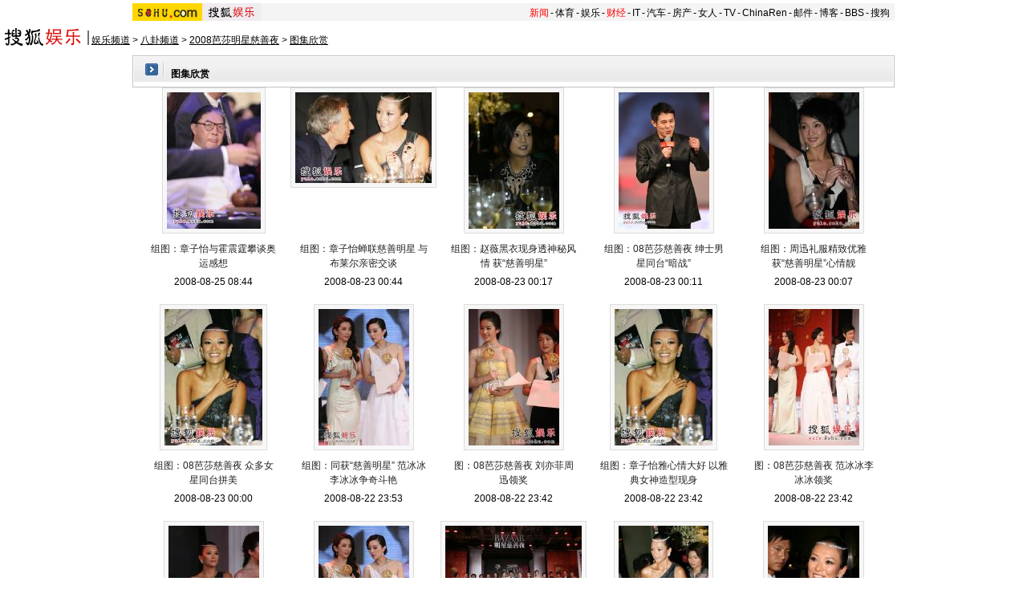

--- FILE ---
content_type: text/html
request_url: https://yule.sohu.com/s2008/5722/s257995858/index.shtml
body_size: 4082
content:
<!doctype html PUBLIC "-//W3C//DTD XHTML 1.0 Transitional//EN"
	"https://www.w3.org/TR/xhtml1/DTD/xhtml1-transitional.dtd">





<html>
<head>
<meta http-equiv="content-type" content="text/html; charset=gb2312" />
<title>图集欣赏-搜狐娱乐</title>
<link type="text/css" rel="stylesheet" href="https://news.sohu.com/upload/img071012/global.css" /> <link href="https://yule.sohu.com/upload/20071109style/style.css" rel="stylesheet" type="text/css" />

<style>
.picBg .autoPic h5 a:visited {color: #666666;text-decoration:underline}
.picBg .autoPic h5 a:hover {color: #990000;text-decoration:underline}

.picBg .pages p {width:910px;padding:0 12px 0 0;text-align:center;} </style>


<script src="https://www.sohu.com/sohuflash_1.js" type="text/javascript"></script>

<body>
<div class="scola_top_bg">
<div id="channelNav" class="Area">
<a href="//www.sohu.com/" target="_blank"><img src="//images.sohu.com/uiue/sohu_logo/2005/sohu_logo2.gif" width="87" height="22" alt="搜狐网站" border="0" class="left" /></a><a href="//yule.sohu.com/" rel="external"><img src="//images.sohu.com/uiue/sohu_logo/2006/yule_logo2.gif" width="73" height="22" alt="搜狐娱乐" border="0"  class="left" /></a>
<ul class="right">
	<li class="red"><a href="https://news.sohu.com/">新闻</a></li><li>-</li>
	<li><a href="https://sports.sohu.com/">体育</a></li><li>-</li>
	<li><a href="https://yule.sohu.com/">娱乐</a></li><li>-</li>
	<li class="red"><a href="https://business.sohu.com/">财经</a></li><li>-</li>
	<li><a href="https://it.sohu.com/">IT</a></li><li>-</li>
	<li><a href="https://auto.sohu.com/">汽车</a></li><li>-</li>
	<li><a href="https://house.focus.cn/">房产</a></li><li>-</li>
	<li><a href="https://women.sohu.com/">女人</a></li><li>-</li>
	<li><a href="https://tv.sohu.com/">TV</a></li><li>-</li>
	<li><a href="https://www.chinaren.com/">ChinaRen</a></li><li>-</li>
	<li><a href="https://login.mail.sohu.com/">邮件</a></li><li>-</li>
	<li><a href="https://blog.sohu.com/">博客</a></li><li>-</li>
	<li><a href="https://club.sohu.com/">BBS</a></li><li>-</li>
	<li class="end"><a href="https://www.sogou.com/">搜狗</a></li>
</ul>
</div>



<div class="area location">
	<div class="leftc">
	<a href="https://yule.sohu.com" target="_blank"><img src="https://images.sohu.com/uiue/sohu_logo/2006/yule_logo3.gif" alt="搜狐娱乐-搜狐" class="left" border="0" /></a><p>&nbsp;<a href=https://yule.sohu.com/>娱乐频道</a> &gt; <a href=https://yule.sohu.com/gossip/>八卦频道</a> &gt; <a href=https://yule.sohu.com/s2008/08bazaar/>2008芭莎明星慈善夜</a> &gt; <a href=https://yule.sohu.com/s2008/5722/s257995858/>图集欣赏</a></p>
	</div>
	
	<div class="clear"></div>
</div>




<div class="picBg area">	
       
		<h2>图集欣赏</h2>
		<div class="autoPic c5">
		<ul>
			<ul>
	<li>
		<p><a href="https://yule.sohu.com/20080825/n259186770.shtml" target="_blank"><img src="https://photocdn.sohu.com/20080825/Img259186771_ss.jpg" alt="组图：章子怡与霍震霆攀谈奥运感想" border="0" /></a>
		</p>
		<h5><a href="https://yule.sohu.com/20080825/n259186770.shtml" target="_blank">组图：章子怡与霍震霆攀谈奥运感想</a></h5><span>2008-08-25 08:44</span>
	</li>	  
	
	<li>
		<p><a href="https://yule.sohu.com/20080823/n259139507.shtml" target="_blank"><img src="https://photocdn.sohu.com/20080823/Img259139508_ss.jpg" alt="组图：章子怡蝉联慈善明星 与布莱尔亲密交谈" border="0" /></a>
		</p>
		<h5><a href="https://yule.sohu.com/20080823/n259139507.shtml" target="_blank">组图：章子怡蝉联慈善明星 与布莱尔亲密交谈</a></h5><span>2008-08-23 00:44</span>
	</li>	  
	
	<li>
		<p><a href="https://yule.sohu.com/20080823/n259139132.shtml" target="_blank"><img src="https://photocdn.sohu.com/20080823/Img259139133_ss.jpg" alt="组图：赵薇黑衣现身透神秘风情 获“慈善明星”" border="0" /></a>
		</p>
		<h5><a href="https://yule.sohu.com/20080823/n259139132.shtml" target="_blank">组图：赵薇黑衣现身透神秘风情 获“慈善明星”</a></h5><span>2008-08-23 00:17</span>
	</li>	  
	
	<li>
		<p><a href="https://yule.sohu.com/20080823/n259139050.shtml" target="_blank"><img src="https://photocdn.sohu.com/20080823/Img259139051_ss.jpg" alt="组图：08芭莎慈善夜 绅士男星同台“暗战”" border="0" /></a>
		</p>
		<h5><a href="https://yule.sohu.com/20080823/n259139050.shtml" target="_blank">组图：08芭莎慈善夜 绅士男星同台“暗战”</a></h5><span>2008-08-23 00:11</span>
	</li>	  
	
	<li>
		<p><a href="https://yule.sohu.com/20080823/n259138930.shtml" target="_blank"><img src="https://photocdn.sohu.com/20080823/Img259138933_ss.jpg" alt="组图：周迅礼服精致优雅 获“慈善明星”心情靓" border="0" /></a>
		</p>
		<h5><a href="https://yule.sohu.com/20080823/n259138930.shtml" target="_blank">组图：周迅礼服精致优雅 获“慈善明星”心情靓</a></h5><span>2008-08-23 00:07</span>
	</li>	  
	
	<li>
		<p><a href="https://yule.sohu.com/20080823/n259138881.shtml" target="_blank"><img src="https://photocdn.sohu.com/20080823/Img259138882_ss.jpg" alt="组图：08芭莎慈善夜 众多女星同台拼美" border="0" /></a>
		</p>
		<h5><a href="https://yule.sohu.com/20080823/n259138881.shtml" target="_blank">组图：08芭莎慈善夜 众多女星同台拼美</a></h5><span>2008-08-23 00:00</span>
	</li>	  
	
	<li>
		<p><a href="https://yule.sohu.com/20080822/n259138814.shtml" target="_blank"><img src="https://photocdn.sohu.com/20080822/Img259138815_ss.jpg" alt="组图：同获“慈善明星” 范冰冰李冰冰争奇斗艳" border="0" /></a>
		</p>
		<h5><a href="https://yule.sohu.com/20080822/n259138814.shtml" target="_blank">组图：同获“慈善明星” 范冰冰李冰冰争奇斗艳</a></h5><span>2008-08-22 23:53</span>
	</li>	  
	
	<li>
		<p><a href="https://yule.sohu.com/20080822/n259138621.shtml" target="_blank"><img src="https://photocdn.sohu.com/20080822/Img259138627_ss.jpg" alt="图：08芭莎慈善夜 刘亦菲周迅领奖" border="0" /></a>
		</p>
		<h5><a href="https://yule.sohu.com/20080822/n259138621.shtml" target="_blank">图：08芭莎慈善夜 刘亦菲周迅领奖</a></h5><span>2008-08-22 23:42</span>
	</li>	  
	
	<li>
		<p><a href="https://yule.sohu.com/20080822/n259138610.shtml" target="_blank"><img src="https://photocdn.sohu.com/20080822/Img259138611_ss.jpg" alt="组图：章子怡雅心情大好 以雅典女神造型现身" border="0" /></a>
		</p>
		<h5><a href="https://yule.sohu.com/20080822/n259138610.shtml" target="_blank">组图：章子怡雅心情大好 以雅典女神造型现身</a></h5><span>2008-08-22 23:42</span>
	</li>	  
	
	<li>
		<p><a href="https://yule.sohu.com/20080822/n259138608.shtml" target="_blank"><img src="https://photocdn.sohu.com/20080822/Img259138609_ss.jpg" alt="图：08芭莎慈善夜 范冰冰李冰冰领奖" border="0" /></a>
		</p>
		<h5><a href="https://yule.sohu.com/20080822/n259138608.shtml" target="_blank">图：08芭莎慈善夜 范冰冰李冰冰领奖</a></h5><span>2008-08-22 23:42</span>
	</li>	  
	
	<li>
		<p><a href="https://yule.sohu.com/20080822/n259138534.shtml" target="_blank"><img src="https://photocdn.sohu.com/20080822/Img259138535_ss.jpg" alt="08芭莎慈善夜现场：章子怡斜肩礼服显健康肤色" border="0" /></a>
		</p>
		<h5><a href="https://yule.sohu.com/20080822/n259138534.shtml" target="_blank">08芭莎慈善夜现场：章子怡斜肩礼服显健康肤色</a></h5><span>2008-08-22 23:39</span>
	</li>	  
	
	<li>
		<p><a href="https://yule.sohu.com/20080822/n259138536.shtml" target="_blank"><img src="https://photocdn.sohu.com/20080822/Img259138537_ss.jpg" alt="08芭莎慈善夜现场：两位“冰美人”相谈甚欢" border="0" /></a>
		</p>
		<h5><a href="https://yule.sohu.com/20080822/n259138536.shtml" target="_blank">08芭莎慈善夜现场：两位“冰美人”相谈甚欢</a></h5><span>2008-08-22 23:39</span>
	</li>	  
	
	<li>
		<p><a href="https://yule.sohu.com/20080822/n259138538.shtml" target="_blank"><img src="https://photocdn.sohu.com/20080822/Img259138539_ss.jpg" alt="08芭莎慈善夜现场：全体慈善明星相聚一堂" border="0" /></a>
		</p>
		<h5><a href="https://yule.sohu.com/20080822/n259138538.shtml" target="_blank">08芭莎慈善夜现场：全体慈善明星相聚一堂</a></h5><span>2008-08-22 23:39</span>
	</li>	  
	
	<li>
		<p><a href="https://yule.sohu.com/20080822/n259138524.shtml" target="_blank"><img src="https://photocdn.sohu.com/20080822/Img259138525_ss.jpg" alt="08芭莎慈善夜现场：章子怡头戴钻饰闪亮动人" border="0" /></a>
		</p>
		<h5><a href="https://yule.sohu.com/20080822/n259138524.shtml" target="_blank">08芭莎慈善夜现场：章子怡头戴钻饰闪亮动人</a></h5><span>2008-08-22 23:39</span>
	</li>	  
	
	<li>
		<p><a href="https://yule.sohu.com/20080822/n259138526.shtml" target="_blank"><img src="https://photocdn.sohu.com/20080822/Img259138527_ss.jpg" alt="08芭莎慈善夜现场：章子怡左手戴硕大定婚钻戒" border="0" /></a>
		</p>
		<h5><a href="https://yule.sohu.com/20080822/n259138526.shtml" target="_blank">08芭莎慈善夜现场：章子怡左手戴硕大定婚钻戒</a></h5><span>2008-08-22 23:39</span>
	</li>	  
	
	<li>
		<p><a href="https://yule.sohu.com/20080822/n259138528.shtml" target="_blank"><img src="https://photocdn.sohu.com/20080822/Img259138529_ss.jpg" alt="08芭莎慈善夜现场：章子怡手握奖杯笑容灿烂" border="0" /></a>
		</p>
		<h5><a href="https://yule.sohu.com/20080822/n259138528.shtml" target="_blank">08芭莎慈善夜现场：章子怡手握奖杯笑容灿烂</a></h5><span>2008-08-22 23:39</span>
	</li>	  
	
	<li>
		<p><a href="https://yule.sohu.com/20080822/n259138530.shtml" target="_blank"><img src="https://photocdn.sohu.com/20080822/Img259138531_ss.jpg" alt="08芭莎慈善夜现场：白裙范冰冰美艳大方成焦点" border="0" /></a>
		</p>
		<h5><a href="https://yule.sohu.com/20080822/n259138530.shtml" target="_blank">08芭莎慈善夜现场：白裙范冰冰美艳大方成焦点</a></h5><span>2008-08-22 23:39</span>
	</li>	  
	
	<li>
		<p><a href="https://yule.sohu.com/20080822/n259138532.shtml" target="_blank"><img src="https://photocdn.sohu.com/20080822/Img259138533_ss.jpg" alt="08芭莎慈善夜现场：刘亦菲粉黄小礼服娇俏可人" border="0" /></a>
		</p>
		<h5><a href="https://yule.sohu.com/20080822/n259138532.shtml" target="_blank">08芭莎慈善夜现场：刘亦菲粉黄小礼服娇俏可人</a></h5><span>2008-08-22 23:39</span>
	</li>	  
	
	<li>
		<p><a href="https://yule.sohu.com/20080822/n259138520.shtml" target="_blank"><img src="https://photocdn.sohu.com/20080822/Img259138521_ss.jpg" alt="08芭莎慈善夜现场：范冰冰章子怡隔空相视而笑" border="0" /></a>
		</p>
		<h5><a href="https://yule.sohu.com/20080822/n259138520.shtml" target="_blank">08芭莎慈善夜现场：范冰冰章子怡隔空相视而笑</a></h5><span>2008-08-22 23:39</span>
	</li>	  
	
	<li>
		<p><a href="https://yule.sohu.com/20080822/n259138522.shtml" target="_blank"><img src="https://photocdn.sohu.com/20080822/Img259138523_ss.jpg" alt="08芭莎慈善夜现场：刘亦菲手捧奖座肌肤白滑" border="0" /></a>
		</p>
		<h5><a href="https://yule.sohu.com/20080822/n259138522.shtml" target="_blank">08芭莎慈善夜现场：刘亦菲手捧奖座肌肤白滑</a></h5><span>2008-08-22 23:39</span>
	</li>	  
	
	<li>
		<p><a href="https://yule.sohu.com/20080822/n259138482.shtml" target="_blank"><img src="https://photocdn.sohu.com/20080822/Img259138483_ss.jpg" alt="图：08芭莎慈善夜 周迅陈坤领奖" border="0" /></a>
		</p>
		<h5><a href="https://yule.sohu.com/20080822/n259138482.shtml" target="_blank">图：08芭莎慈善夜 周迅陈坤领奖</a></h5><span>2008-08-22 23:37</span>
	</li>	  
	
	<li>
		<p><a href="https://yule.sohu.com/20080822/n259138439.shtml" target="_blank"><img src="https://photocdn.sohu.com/20080822/Img259138440_ss.jpg" alt="图：08芭莎慈善夜 黄磊孙莉夫妇" border="0" /></a>
		</p>
		<h5><a href="https://yule.sohu.com/20080822/n259138439.shtml" target="_blank">图：08芭莎慈善夜 黄磊孙莉夫妇</a></h5><span>2008-08-22 23:35</span>
	</li>	  
	
	<li>
		<p><a href="https://yule.sohu.com/20080822/n259138420.shtml" target="_blank"><img src="https://photocdn.sohu.com/20080822/Img259138421_ss.jpg" alt="图：08芭莎慈善夜 陈坤成为现场的慈善明星" border="0" /></a>
		</p>
		<h5><a href="https://yule.sohu.com/20080822/n259138420.shtml" target="_blank">图：08芭莎慈善夜 陈坤成为现场的慈善明星</a></h5><span>2008-08-22 23:33</span>
	</li>	  
	
	<li>
		<p><a href="https://yule.sohu.com/20080822/n259138411.shtml" target="_blank"><img src="https://photocdn.sohu.com/20080822/Img259138412_ss.jpg" alt="组图：李湘新片大卖 50万狂拍HERMES手袋" border="0" /></a>
		</p>
		<h5><a href="https://yule.sohu.com/20080822/n259138411.shtml" target="_blank">组图：李湘新片大卖 50万狂拍HERMES手袋</a></h5><span>2008-08-22 23:33</span>
	</li>	  
	
	<li>
		<p><a href="https://yule.sohu.com/20080822/n259138392.shtml" target="_blank"><img src="https://photocdn.sohu.com/20080822/Img259138393_ss.jpg" alt="08芭莎慈善夜现场：众慈善明星相聚一堂 " border="0" /></a>
		</p>
		<h5><a href="https://yule.sohu.com/20080822/n259138392.shtml" target="_blank">08芭莎慈善夜现场：众慈善明星相聚一堂 </a></h5><span>2008-08-22 23:31</span>
	</li>	  
	
	<li>
		<p><a href="https://yule.sohu.com/20080822/n259138387.shtml" target="_blank"><img src="https://photocdn.sohu.com/20080822/Img259138389_ss.jpg" alt="08芭莎慈善夜现场：章子怡斜肩礼服现健康肤色" border="0" /></a>
		</p>
		<h5><a href="https://yule.sohu.com/20080822/n259138387.shtml" target="_blank">08芭莎慈善夜现场：章子怡斜肩礼服现健康肤色</a></h5><span>2008-08-22 23:31</span>
	</li>	  
	
	<li>
		<p><a href="https://yule.sohu.com/20080822/n259138385.shtml" target="_blank"><img src="https://photocdn.sohu.com/20080822/Img259138386_ss.jpg" alt="08芭莎慈善夜现场：刘亦菲粉黄色礼服娇俏可人" border="0" /></a>
		</p>
		<h5><a href="https://yule.sohu.com/20080822/n259138385.shtml" target="_blank">08芭莎慈善夜现场：刘亦菲粉黄色礼服娇俏可人</a></h5><span>2008-08-22 23:31</span>
	</li>	  
	
	<li>
		<p><a href="https://yule.sohu.com/20080822/n259138383.shtml" target="_blank"><img src="https://photocdn.sohu.com/20080822/Img259138384_ss.jpg" alt="08芭莎慈善夜现场：赵薇李冰冰范冰冰会心一笑" border="0" /></a>
		</p>
		<h5><a href="https://yule.sohu.com/20080822/n259138383.shtml" target="_blank">08芭莎慈善夜现场：赵薇李冰冰范冰冰会心一笑</a></h5><span>2008-08-22 23:31</span>
	</li>	  
	
	<li>
		<p><a href="https://yule.sohu.com/20080822/n259138381.shtml" target="_blank"><img src="https://photocdn.sohu.com/20080822/Img259138382_ss.jpg" alt="08芭莎慈善夜现场：章子怡手持奖座笑容迷人" border="0" /></a>
		</p>
		<h5><a href="https://yule.sohu.com/20080822/n259138381.shtml" target="_blank">08芭莎慈善夜现场：章子怡手持奖座笑容迷人</a></h5><span>2008-08-22 23:31</span>
	</li>	  
	
	<li>
		<p><a href="https://yule.sohu.com/20080822/n259138379.shtml" target="_blank"><img src="https://photocdn.sohu.com/20080822/Img259138380_ss.jpg" alt="08芭莎慈善夜现场：章子怡手戴硕大钻石定婚戒" border="0" /></a>
		</p>
		<h5><a href="https://yule.sohu.com/20080822/n259138379.shtml" target="_blank">08芭莎慈善夜现场：章子怡手戴硕大钻石定婚戒</a></h5><span>2008-08-22 23:31</span>
	</li>	  
	
	<li>
		<p><a href="https://yule.sohu.com/20080822/n259138374.shtml" target="_blank"><img src="https://photocdn.sohu.com/20080822/Img259138375_ss.jpg" alt="08芭莎慈善夜现场：刘亦菲手捧奖座皮肤白滑" border="0" /></a>
		</p>
		<h5><a href="https://yule.sohu.com/20080822/n259138374.shtml" target="_blank">08芭莎慈善夜现场：刘亦菲手捧奖座皮肤白滑</a></h5><span>2008-08-22 23:31</span>
	</li>	  
	
	<li>
		<p><a href="https://yule.sohu.com/20080822/n259138297.shtml" target="_blank"><img src="https://photocdn.sohu.com/20080822/Img259138298_ss.jpg" alt="图：08芭莎慈善夜 赵薇领取慈善明星奖" border="0" /></a>
		</p>
		<h5><a href="https://yule.sohu.com/20080822/n259138297.shtml" target="_blank">图：08芭莎慈善夜 赵薇领取慈善明星奖</a></h5><span>2008-08-22 23:26</span>
	</li>	  
	
	<li>
		<p><a href="https://yule.sohu.com/20080822/n259138289.shtml" target="_blank"><img src="https://photocdn.sohu.com/20080822/Img259138290_ss.jpg" alt="组图：刘亦菲激烈竞标 45万拍得TIFFANY项链" border="0" /></a>
		</p>
		<h5><a href="https://yule.sohu.com/20080822/n259138289.shtml" target="_blank">组图：刘亦菲激烈竞标 45万拍得TIFFANY项链</a></h5><span>2008-08-22 23:26</span>
	</li>	  
	
	<li>
		<p><a href="https://yule.sohu.com/20080822/n259138272.shtml" target="_blank"><img src="https://photocdn.sohu.com/20080822/Img259138273_ss.jpg" alt="图：08芭莎慈善夜 周迅走神" border="0" /></a>
		</p>
		<h5><a href="https://yule.sohu.com/20080822/n259138272.shtml" target="_blank">图：08芭莎慈善夜 周迅走神</a></h5><span>2008-08-22 23:25</span>
	</li>	  
	
	<li>
		<p><a href="https://yule.sohu.com/20080822/n259138225.shtml" target="_blank"><img src="https://photocdn.sohu.com/20080822/Img259138226_ss.jpg" alt="图：08芭莎慈善夜 年度十大时尚慈善明星颁奖" border="0" /></a>
		</p>
		<h5><a href="https://yule.sohu.com/20080822/n259138225.shtml" target="_blank">图：08芭莎慈善夜 年度十大时尚慈善明星颁奖</a></h5><span>2008-08-22 23:21</span>
	</li>	  
	
	<li>
		<p><a href="https://yule.sohu.com/20080822/n259138216.shtml" target="_blank"><img src="https://photocdn.sohu.com/20080822/Img259138217_ss.jpg" alt="图：08芭莎慈善夜 秦海璐等为张兰颁奖" border="0" /></a>
		</p>
		<h5><a href="https://yule.sohu.com/20080822/n259138216.shtml" target="_blank">图：08芭莎慈善夜 秦海璐等为张兰颁奖</a></h5><span>2008-08-22 23:20</span>
	</li>	  
	
	<li>
		<p><a href="https://yule.sohu.com/20080822/n259138183.shtml" target="_blank"><img src="https://photocdn.sohu.com/20080822/Img259138184_ss.jpg" alt="图：08芭莎慈善夜 赵薇陈坤黑色组合现身" border="0" /></a>
		</p>
		<h5><a href="https://yule.sohu.com/20080822/n259138183.shtml" target="_blank">图：08芭莎慈善夜 赵薇陈坤黑色组合现身</a></h5><span>2008-08-22 23:16</span>
	</li>	  
	
	<li>
		<p><a href="https://yule.sohu.com/20080822/n259138179.shtml" target="_blank"><img src="https://photocdn.sohu.com/20080822/Img259138180_ss.jpg" alt="图：08芭莎慈善夜现场花絮 李连杰感谢捐赠" border="0" /></a>
		</p>
		<h5><a href="https://yule.sohu.com/20080822/n259138179.shtml" target="_blank">图：08芭莎慈善夜现场花絮 李连杰感谢捐赠</a></h5><span>2008-08-22 23:16</span>
	</li>	  
	
	<li>
		<p><a href="https://yule.sohu.com/20080822/n259138177.shtml" target="_blank"><img src="https://photocdn.sohu.com/20080822/Img259138178_ss.jpg" alt="图：08芭莎慈善夜现场花絮 于丹优雅现身" border="0" /></a>
		</p>
		<h5><a href="https://yule.sohu.com/20080822/n259138177.shtml" target="_blank">图：08芭莎慈善夜现场花絮 于丹优雅现身</a></h5><span>2008-08-22 23:16</span>
	</li>	  
	
	<li>
		<p><a href="https://yule.sohu.com/20080822/n259138064.shtml" target="_blank"><img src="https://photocdn.sohu.com/20080822/Img259138065_ss.jpg" alt="图：08芭莎慈善夜 杨紫琼走上红毯华丽亮相" border="0" /></a>
		</p>
		<h5><a href="https://yule.sohu.com/20080822/n259138064.shtml" target="_blank">图：08芭莎慈善夜 杨紫琼走上红毯华丽亮相</a></h5><span>2008-08-22 23:07</span>
	</li>	  
	</ul>
	
		</ul>		
		</div>
		<div class="pages"><p><table><tr><td nowrap><a href='/s2008/5722/s257995858/index.shtml'>首页</a>&nbsp;<a href='#' onclick='javascript:if(!isIndex){go(curPage-1)};return false;'>上一页</a>&nbsp;<a href='#' onclick='javascript:go(curPage+1);return false;'>下一页</a>&nbsp;<a href='#' onclick='javascript:go(maxPage);return false;'>末页</a>&nbsp;
<span id="pagingIndex"></span>&nbsp;转到<input name="pagenav" id="pagenav" type="text" size="2" onkeypress="javaScript:if(event.keyCode==13){go(this.value);}">页 <a href="#" onclick="javascript:go(document.getElementById('pagenav').value);return false;">Go</a>
<script language="JavaScript">
	var indexUrl = '/s2008/5722/s257995858/index.shtml';
	var docUrl = document.location.href;
	var maxPage = 6;
	var curPage = 1;
	var isIndex = false;
	var showPages = 100;
	var end = docUrl.lastIndexOf("/");
	if(end > 0){
		var realDocUrl = docUrl.substring(end);
		var lastToken = realDocUrl.lastIndexOf("_");
		var lastSuffix = realDocUrl.lastIndexOf(".shtml");
		if( (realDocUrl)!= indexUrl && lastToken>0 && lastSuffix >0 && lastSuffix > lastToken ){
			curPage = realDocUrl.substring(lastToken+1,lastSuffix);
			curPage = maxPage-curPage+1;
		}else{
			isIndex = true;
		}
	}
	if(isNaN(curPage)){
		curPage = 1;
	}
	var index = "<span><b>"+curPage+"/"+(maxPage>showPages?showPages:maxPage)+"</b></span>";
	document.getElementById("pagingIndex").innerHTML=index;
	function go(page){
		try{
		var baseUrl = '/s2008/5722/s257995858/index';
		//var page = document.getElementById("pagenav").value;
		var url = '';
			if (page >0&&page <=showPages){
				page = maxPage - page+1;
				if(page <= 0 || page == maxPage ){
					url = indexUrl;;			
				}else{
					url = baseUrl+'_'+page+'.shtml';			
				}
				document.location.href=url;
				return true;
			}else if(page == maxPage){
				if(maxPage > showPages){
					url = baseUrl+'_'+(maxPage-showPages+1)+'.shtml';			
				}else{
					url = baseUrl+'_1.shtml';			
				}
				document.location.href=url;
				return true;
			}else{
				return false;
			}
			}catch(e){
				alert("Sorry:"+e);
			}
		return false;
	}
</script>
</td></tr></table></p></div>
                  <div class="picBg_bot"></div>
</div>
</div>
 

 
 

<div class="blank5 area"></div>
<table cellspacing=0 cellpadding=0 width=760 border=0>
<tr><td class=ui_foot align=middle>Copyright &copy; 2017 Sohu.com Inc. All Rights Reserved.搜狐公司 <A href="https://corp.sohu.com/s2007/copyright/" target=_blank rel="nofollow">版权所有</A> <A href="https://roll.sohu.com" target=_blank>全部新闻</A> <A href="https://blog.sohu.com/roll" target=_blank>全部博文</A></td></tr>
</table>
<SCRIPT language=JavaScript src="https://a1.itc.cn/pv/js/spv.1309051632.js"></SCRIPT>
<script language="javascript" src="https://js.sohu.com/wrating20120726.js"></script>
<script language="javascript">
var  _wratingId = null;
try{
_wratingId = _getAcc();
}catch(e){}
if(_wratingId !=null){
document.write('<scr'+'ipt type="text/javascript" src="https://sohu.wrating.com/a1.js"></scr'+'ipt>');
}
</script>
<script language="javascript">
if(_wratingId !=null){
document.write('<scr'+'ipt type="text/javascript">');
document.write('var vjAcc="'+_wratingId+'";');
document.write('var wrUrl="https://sohu.wrating.com/";');
document.write('try{vjTrack();}catch(e){}');
document.write('</scr'+'ipt>');
}
</script>
<!--SOHU:SUB_FOOT-->

<script src="//statics.itc.cn/spm/prod/js/insert_spm.js"></script></body>
</html>



--- FILE ---
content_type: text/css
request_url: https://yule.sohu.com/upload/20071109style/style.css
body_size: 1117
content:
/* 页面可体现代码部分 start */

.area {width:950px;clear:both;}
.suject {margin:0px auto;;padding-bottom:15px}
.inputSytle {background:#fff;border:1px #A1A1A1 solid;margin-top:5px;height:15px}

.location {color:#000}
.location .leftc{float:left; padding-bottom:8px;}
.location .leftc IMG {float:left; padding-top:5px;}
.location .leftc P{float:left;padding-top:10px} 
.location .leftc A {color:#000;text-decoration:underline;}
.location .rightc {float:right;width:287px;padding-top:2px}
.location .rightc input {width:124px;}
.location .rightc IMG {padding:0px 5px}

.picBg {border:1px #C3C3C3 solid;margin:0px auto;padding:1px;width:946px}
.picBg H2 {background:url(http://news.sohu.com/upload/img071012/pich2.jpg);height:20px;color:#000;font-weight:bold;text-align:left;padding-top:11px;padding-left:46px;}

.picBg .pages {float:left;height:20px;padding:8px 0 0 15px;color:#000;border-top:1px #DFE4E7 solid;color:#000;padding-bottom:5px}
.picBg .pages p {width:910px;padding:0 12px 0 0;text-align:right;}
.picBg .pages input {width:32px;margin-top:5px}
.picBg .pages A {color:#000;padding:5px}

.picBg .autoPic {width:935px;margin:5px auto 0px;}
.picBg .autoPic li {height:270px;}
.picBg .autoPic p {margin:0 auto;height:190px;}
.picBg .autoPic img { margin:2px; border:1px; border-color:#dedede; padding:4px; background-color:#efefef;}
.picBg .autoPic IMG {background:#F7F7F8;border:1px #DCDCDB solid;padding:5px;}

.picBg .autoPic h5 {width:160px;color:#666666;line-height:18px;margin:4px auto; color: #CC0000;}
.picBg .autoPic h5 a {color:#222;}
.picBg .autoPic h5 span {color:#666;display:block;}

/* 页面可体现代码部分 end */

/* 备用代码*/
.navs {width:948px;background:url(http://news.sohu.com/upload/img071012/navsbg.jpg);border:1px #C3C3C3 solid;height:21px;padding-top:10px;text-align:left;margin-top:6px}
.navs A {color:#000;padding:0px 12px;}
.ss {background:url(http://news.sohu.com/upload/img071012/gray.jpg);height:15px;font-size:1px;}
.main {}

/* 左侧宽度*/
.main .lc {float:left;width:635px;border:1px #C3C3C3 solid;padding:7px 12px}
.main .lc H2 {background:url(http://news.sohu.com/upload/img071012/h2bg.gif);height:20px;padding-top:8px;padding-left:25px;color:#000;font-weight:bold;text-align:left}
.main .lc .f14list UL {color:#003499;padding:10px 0}
.main .lc .f14list LI A {color:#003499;line-height:26px}
.main .lc .f14list SPAN {color:#999;font-size:12px;padding-left:8px}
.pages {border-top:1px #DFE4E7 solid;color:#000;padding-bottom:5px}
.pages input {width:32px;margin-top:5px}
.pages A {color:#000;padding:5px}
.pages IMG {margin-top:5px}

.main .rc {float:right;width:278px}
.main .rc .rcBorder {border:1px #C3C3C3 solid;border-top:none}
.main .rc H2 {background:url(http://news.sohu.com/upload/img071012/rch2.jpg);height:20px;padding-left:38px;padding-top:12px;text-align:left;font-weight:bold;color:#000;border-top:1px #C3C3C3 solid;}
.main .rc .PicTextGroup P{margin:0px auto;padding:8px 10px;color::#00339B;line-height:20px}
.main .rc .PicTextGroup P span {color:#00339B;display:block;font-weight:bold}
.main .rc .PicTextGroup IMG {padding:4px;border:1px #B4B4B4 solid;margin-right:10px}
.main .rc .lines {background:url(http://news.sohu.com/upload/img071012/lines.jpg);height:1px;font-size:1px;overflow:hidden;margin:0px auto}
.main .rc .f12listQ {margin:0px auto;padding:8px 0;color:#343434}
.main .rc .f12listQ A {color:#343434}
.main .rc .picList {margin:5px auto;padding:5px 0;color::#00339B;line-height:20px;clear:both;width:94%;}
.main .rc .picList IMG {padding:4px;border:1px #B4B4B4 solid;margin-right:10px;float:left}
.main .rc .picList ul {text-align:left;float:left;color:#343434}
.main .rc .picList ul A {color:#343434}